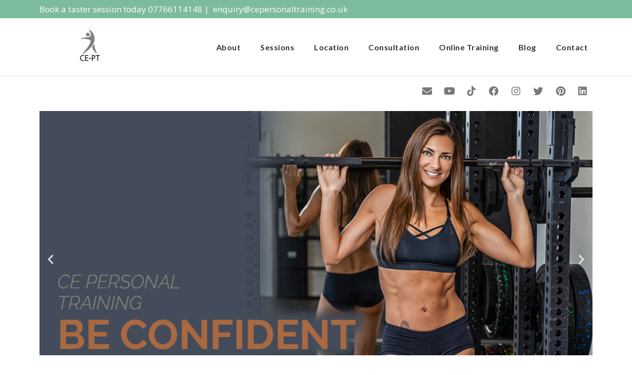

--- FILE ---
content_type: text/html; charset=UTF-8
request_url: https://www.cepersonaltraining.co.uk/
body_size: 17746
content:
<!doctype html>
<html lang="en-GB">
<head><style>img.lazy{min-height:1px}</style><link href="https://www.cepersonaltraining.co.uk/wp-content/plugins/w3-total-cache/pub/js/lazyload.min.js" as="script">
	<meta charset="UTF-8">
		<meta name="viewport" content="width=device-width, initial-scale=1">
	<link rel="profile" href="https://gmpg.org/xfn/11">
	<meta name='robots' content='index, follow, max-image-preview:large, max-snippet:-1, max-video-preview:-1' />

	<!-- This site is optimized with the Yoast SEO plugin v19.6.1 - https://yoast.com/wordpress/plugins/seo/ -->
	<title>Personal Training, Weight Loss, Online Coaching | CE Personal Training</title>
	<meta name="description" content="Female Personal trainer offering one to one Personal training, Online coaching and Strength training to hit your Physique goals and Weight loss aims in Jersey and the Channel Islands. CE training can help you achieve your fitness goals." />
	<link rel="canonical" href="https://www.cepersonaltraining.co.uk/" />
	<meta property="og:locale" content="en_GB" />
	<meta property="og:type" content="website" />
	<meta property="og:title" content="Personal Training, Weight Loss, Online Coaching | CE Personal Training" />
	<meta property="og:description" content="Female Personal trainer offering one to one Personal training, Online coaching and Strength training to hit your Physique goals and Weight loss aims in Jersey and the Channel Islands. CE training can help you achieve your fitness goals." />
	<meta property="og:url" content="https://www.cepersonaltraining.co.uk/" />
	<meta property="og:site_name" content="CE Personal Training" />
	<meta property="article:publisher" content="https://www.facebook.com/fitnessce/" />
	<meta property="article:modified_time" content="2026-01-07T09:23:54+00:00" />
	<meta property="og:image" content="https://www.cepersonaltraining.co.uk/wp-content/uploads/2021/01/image0-791x1024.jpeg" />
	<meta name="twitter:card" content="summary_large_image" />
	<meta name="twitter:site" content="@ediscaroline" />
	<meta name="twitter:label1" content="Estimated reading time" />
	<meta name="twitter:data1" content="5 minutes" />
	<script type="application/ld+json" class="yoast-schema-graph">{"@context":"https://schema.org","@graph":[{"@type":"WebPage","@id":"https://www.cepersonaltraining.co.uk/","url":"https://www.cepersonaltraining.co.uk/","name":"Personal Training, Weight Loss, Online Coaching | CE Personal Training","isPartOf":{"@id":"https://www.cepersonaltraining.co.uk/#website"},"about":{"@id":"https://www.cepersonaltraining.co.uk/#/schema/person/097ee9ca0579654da28d1c44f998ff1b"},"primaryImageOfPage":{"@id":"https://www.cepersonaltraining.co.uk/#primaryimage"},"image":{"@id":"https://www.cepersonaltraining.co.uk/#primaryimage"},"thumbnailUrl":"https://www.cepersonaltraining.co.uk/wp-content/uploads/2021/01/image0-791x1024.jpeg","datePublished":"2020-12-21T11:35:27+00:00","dateModified":"2026-01-07T09:23:54+00:00","description":"Female Personal trainer offering one to one Personal training, Online coaching and Strength training to hit your Physique goals and Weight loss aims in Jersey and the Channel Islands. CE training can help you achieve your fitness goals.","breadcrumb":{"@id":"https://www.cepersonaltraining.co.uk/#breadcrumb"},"inLanguage":"en-GB","potentialAction":[{"@type":"ReadAction","target":["https://www.cepersonaltraining.co.uk/"]}]},{"@type":"ImageObject","inLanguage":"en-GB","@id":"https://www.cepersonaltraining.co.uk/#primaryimage","url":"https://www.cepersonaltraining.co.uk/wp-content/uploads/2021/01/image0.jpeg","contentUrl":"https://www.cepersonaltraining.co.uk/wp-content/uploads/2021/01/image0.jpeg","width":1932,"height":2500,"caption":"Caroline Edis personal trainer in a gym"},{"@type":"BreadcrumbList","@id":"https://www.cepersonaltraining.co.uk/#breadcrumb","itemListElement":[{"@type":"ListItem","position":1,"name":"Home"}]},{"@type":"WebSite","@id":"https://www.cepersonaltraining.co.uk/#website","url":"https://www.cepersonaltraining.co.uk/","name":"CE Personal Training","description":"","publisher":{"@id":"https://www.cepersonaltraining.co.uk/#/schema/person/097ee9ca0579654da28d1c44f998ff1b"},"potentialAction":[{"@type":"SearchAction","target":{"@type":"EntryPoint","urlTemplate":"https://www.cepersonaltraining.co.uk/?s={search_term_string}"},"query-input":"required name=search_term_string"}],"inLanguage":"en-GB"},{"@type":["Person","Organization"],"@id":"https://www.cepersonaltraining.co.uk/#/schema/person/097ee9ca0579654da28d1c44f998ff1b","name":"Caroline Edis","image":{"@type":"ImageObject","inLanguage":"en-GB","@id":"https://www.cepersonaltraining.co.uk/#/schema/person/image/","url":"https://www.cepersonaltraining.co.uk/wp-content/uploads/2020/12/7F05ADA2C1FE2-scaled.jpg","contentUrl":"https://www.cepersonaltraining.co.uk/wp-content/uploads/2020/12/7F05ADA2C1FE2-scaled.jpg","width":2560,"height":1707,"caption":"Caroline Edis"},"logo":{"@id":"https://www.cepersonaltraining.co.uk/#/schema/person/image/"},"sameAs":["https://www.facebook.com/fitnessce/","https://www.instagram.com/CETRAINING/","https://www.linkedin.com/in/carolineedis/","https://www.pinterest.com/carolineedis/","https://twitter.com/https://twitter.com/ediscaroline","https://www.youtube.com/channel/UCUX33lD_L7gZIydc791LLXQ"]}]}</script>
	<meta name="google-site-verification" content="sECqcarmckHYu68k5vjfsKHJUcTIM7xIt1o3efIdzso" />
	<!-- / Yoast SEO plugin. -->


<link rel='dns-prefetch' href='//stats.wp.com' />
<link rel="alternate" type="application/rss+xml" title="CE Personal Training &raquo; Feed" href="https://www.cepersonaltraining.co.uk/feed/" />
<link rel="alternate" type="application/rss+xml" title="CE Personal Training &raquo; Comments Feed" href="https://www.cepersonaltraining.co.uk/comments/feed/" />
<script>
window._wpemojiSettings = {"baseUrl":"https:\/\/s.w.org\/images\/core\/emoji\/14.0.0\/72x72\/","ext":".png","svgUrl":"https:\/\/s.w.org\/images\/core\/emoji\/14.0.0\/svg\/","svgExt":".svg","source":{"concatemoji":"https:\/\/www.cepersonaltraining.co.uk\/wp-includes\/js\/wp-emoji-release.min.js?ver=6.3.7"}};
/*! This file is auto-generated */
!function(i,n){var o,s,e;function c(e){try{var t={supportTests:e,timestamp:(new Date).valueOf()};sessionStorage.setItem(o,JSON.stringify(t))}catch(e){}}function p(e,t,n){e.clearRect(0,0,e.canvas.width,e.canvas.height),e.fillText(t,0,0);var t=new Uint32Array(e.getImageData(0,0,e.canvas.width,e.canvas.height).data),r=(e.clearRect(0,0,e.canvas.width,e.canvas.height),e.fillText(n,0,0),new Uint32Array(e.getImageData(0,0,e.canvas.width,e.canvas.height).data));return t.every(function(e,t){return e===r[t]})}function u(e,t,n){switch(t){case"flag":return n(e,"\ud83c\udff3\ufe0f\u200d\u26a7\ufe0f","\ud83c\udff3\ufe0f\u200b\u26a7\ufe0f")?!1:!n(e,"\ud83c\uddfa\ud83c\uddf3","\ud83c\uddfa\u200b\ud83c\uddf3")&&!n(e,"\ud83c\udff4\udb40\udc67\udb40\udc62\udb40\udc65\udb40\udc6e\udb40\udc67\udb40\udc7f","\ud83c\udff4\u200b\udb40\udc67\u200b\udb40\udc62\u200b\udb40\udc65\u200b\udb40\udc6e\u200b\udb40\udc67\u200b\udb40\udc7f");case"emoji":return!n(e,"\ud83e\udef1\ud83c\udffb\u200d\ud83e\udef2\ud83c\udfff","\ud83e\udef1\ud83c\udffb\u200b\ud83e\udef2\ud83c\udfff")}return!1}function f(e,t,n){var r="undefined"!=typeof WorkerGlobalScope&&self instanceof WorkerGlobalScope?new OffscreenCanvas(300,150):i.createElement("canvas"),a=r.getContext("2d",{willReadFrequently:!0}),o=(a.textBaseline="top",a.font="600 32px Arial",{});return e.forEach(function(e){o[e]=t(a,e,n)}),o}function t(e){var t=i.createElement("script");t.src=e,t.defer=!0,i.head.appendChild(t)}"undefined"!=typeof Promise&&(o="wpEmojiSettingsSupports",s=["flag","emoji"],n.supports={everything:!0,everythingExceptFlag:!0},e=new Promise(function(e){i.addEventListener("DOMContentLoaded",e,{once:!0})}),new Promise(function(t){var n=function(){try{var e=JSON.parse(sessionStorage.getItem(o));if("object"==typeof e&&"number"==typeof e.timestamp&&(new Date).valueOf()<e.timestamp+604800&&"object"==typeof e.supportTests)return e.supportTests}catch(e){}return null}();if(!n){if("undefined"!=typeof Worker&&"undefined"!=typeof OffscreenCanvas&&"undefined"!=typeof URL&&URL.createObjectURL&&"undefined"!=typeof Blob)try{var e="postMessage("+f.toString()+"("+[JSON.stringify(s),u.toString(),p.toString()].join(",")+"));",r=new Blob([e],{type:"text/javascript"}),a=new Worker(URL.createObjectURL(r),{name:"wpTestEmojiSupports"});return void(a.onmessage=function(e){c(n=e.data),a.terminate(),t(n)})}catch(e){}c(n=f(s,u,p))}t(n)}).then(function(e){for(var t in e)n.supports[t]=e[t],n.supports.everything=n.supports.everything&&n.supports[t],"flag"!==t&&(n.supports.everythingExceptFlag=n.supports.everythingExceptFlag&&n.supports[t]);n.supports.everythingExceptFlag=n.supports.everythingExceptFlag&&!n.supports.flag,n.DOMReady=!1,n.readyCallback=function(){n.DOMReady=!0}}).then(function(){return e}).then(function(){var e;n.supports.everything||(n.readyCallback(),(e=n.source||{}).concatemoji?t(e.concatemoji):e.wpemoji&&e.twemoji&&(t(e.twemoji),t(e.wpemoji)))}))}((window,document),window._wpemojiSettings);
</script>
<style>
img.wp-smiley,
img.emoji {
	display: inline !important;
	border: none !important;
	box-shadow: none !important;
	height: 1em !important;
	width: 1em !important;
	margin: 0 0.07em !important;
	vertical-align: -0.1em !important;
	background: none !important;
	padding: 0 !important;
}
</style>
	<link rel="stylesheet" href="https://www.cepersonaltraining.co.uk/wp-content/cache/minify/a5ff7.css" media="all" />

<style id='wp-block-library-inline-css'>
.has-text-align-justify{text-align:justify;}
</style>
<link rel="stylesheet" href="https://www.cepersonaltraining.co.uk/wp-content/cache/minify/0ad42.css" media="all" />




<style id='classic-theme-styles-inline-css'>
/*! This file is auto-generated */
.wp-block-button__link{color:#fff;background-color:#32373c;border-radius:9999px;box-shadow:none;text-decoration:none;padding:calc(.667em + 2px) calc(1.333em + 2px);font-size:1.125em}.wp-block-file__button{background:#32373c;color:#fff;text-decoration:none}
</style>
<style id='global-styles-inline-css'>
body{--wp--preset--color--black: #000000;--wp--preset--color--cyan-bluish-gray: #abb8c3;--wp--preset--color--white: #ffffff;--wp--preset--color--pale-pink: #f78da7;--wp--preset--color--vivid-red: #cf2e2e;--wp--preset--color--luminous-vivid-orange: #ff6900;--wp--preset--color--luminous-vivid-amber: #fcb900;--wp--preset--color--light-green-cyan: #7bdcb5;--wp--preset--color--vivid-green-cyan: #00d084;--wp--preset--color--pale-cyan-blue: #8ed1fc;--wp--preset--color--vivid-cyan-blue: #0693e3;--wp--preset--color--vivid-purple: #9b51e0;--wp--preset--gradient--vivid-cyan-blue-to-vivid-purple: linear-gradient(135deg,rgba(6,147,227,1) 0%,rgb(155,81,224) 100%);--wp--preset--gradient--light-green-cyan-to-vivid-green-cyan: linear-gradient(135deg,rgb(122,220,180) 0%,rgb(0,208,130) 100%);--wp--preset--gradient--luminous-vivid-amber-to-luminous-vivid-orange: linear-gradient(135deg,rgba(252,185,0,1) 0%,rgba(255,105,0,1) 100%);--wp--preset--gradient--luminous-vivid-orange-to-vivid-red: linear-gradient(135deg,rgba(255,105,0,1) 0%,rgb(207,46,46) 100%);--wp--preset--gradient--very-light-gray-to-cyan-bluish-gray: linear-gradient(135deg,rgb(238,238,238) 0%,rgb(169,184,195) 100%);--wp--preset--gradient--cool-to-warm-spectrum: linear-gradient(135deg,rgb(74,234,220) 0%,rgb(151,120,209) 20%,rgb(207,42,186) 40%,rgb(238,44,130) 60%,rgb(251,105,98) 80%,rgb(254,248,76) 100%);--wp--preset--gradient--blush-light-purple: linear-gradient(135deg,rgb(255,206,236) 0%,rgb(152,150,240) 100%);--wp--preset--gradient--blush-bordeaux: linear-gradient(135deg,rgb(254,205,165) 0%,rgb(254,45,45) 50%,rgb(107,0,62) 100%);--wp--preset--gradient--luminous-dusk: linear-gradient(135deg,rgb(255,203,112) 0%,rgb(199,81,192) 50%,rgb(65,88,208) 100%);--wp--preset--gradient--pale-ocean: linear-gradient(135deg,rgb(255,245,203) 0%,rgb(182,227,212) 50%,rgb(51,167,181) 100%);--wp--preset--gradient--electric-grass: linear-gradient(135deg,rgb(202,248,128) 0%,rgb(113,206,126) 100%);--wp--preset--gradient--midnight: linear-gradient(135deg,rgb(2,3,129) 0%,rgb(40,116,252) 100%);--wp--preset--font-size--small: 13px;--wp--preset--font-size--medium: 20px;--wp--preset--font-size--large: 36px;--wp--preset--font-size--x-large: 42px;--wp--preset--spacing--20: 0.44rem;--wp--preset--spacing--30: 0.67rem;--wp--preset--spacing--40: 1rem;--wp--preset--spacing--50: 1.5rem;--wp--preset--spacing--60: 2.25rem;--wp--preset--spacing--70: 3.38rem;--wp--preset--spacing--80: 5.06rem;--wp--preset--shadow--natural: 6px 6px 9px rgba(0, 0, 0, 0.2);--wp--preset--shadow--deep: 12px 12px 50px rgba(0, 0, 0, 0.4);--wp--preset--shadow--sharp: 6px 6px 0px rgba(0, 0, 0, 0.2);--wp--preset--shadow--outlined: 6px 6px 0px -3px rgba(255, 255, 255, 1), 6px 6px rgba(0, 0, 0, 1);--wp--preset--shadow--crisp: 6px 6px 0px rgba(0, 0, 0, 1);}:where(.is-layout-flex){gap: 0.5em;}:where(.is-layout-grid){gap: 0.5em;}body .is-layout-flow > .alignleft{float: left;margin-inline-start: 0;margin-inline-end: 2em;}body .is-layout-flow > .alignright{float: right;margin-inline-start: 2em;margin-inline-end: 0;}body .is-layout-flow > .aligncenter{margin-left: auto !important;margin-right: auto !important;}body .is-layout-constrained > .alignleft{float: left;margin-inline-start: 0;margin-inline-end: 2em;}body .is-layout-constrained > .alignright{float: right;margin-inline-start: 2em;margin-inline-end: 0;}body .is-layout-constrained > .aligncenter{margin-left: auto !important;margin-right: auto !important;}body .is-layout-constrained > :where(:not(.alignleft):not(.alignright):not(.alignfull)){max-width: var(--wp--style--global--content-size);margin-left: auto !important;margin-right: auto !important;}body .is-layout-constrained > .alignwide{max-width: var(--wp--style--global--wide-size);}body .is-layout-flex{display: flex;}body .is-layout-flex{flex-wrap: wrap;align-items: center;}body .is-layout-flex > *{margin: 0;}body .is-layout-grid{display: grid;}body .is-layout-grid > *{margin: 0;}:where(.wp-block-columns.is-layout-flex){gap: 2em;}:where(.wp-block-columns.is-layout-grid){gap: 2em;}:where(.wp-block-post-template.is-layout-flex){gap: 1.25em;}:where(.wp-block-post-template.is-layout-grid){gap: 1.25em;}.has-black-color{color: var(--wp--preset--color--black) !important;}.has-cyan-bluish-gray-color{color: var(--wp--preset--color--cyan-bluish-gray) !important;}.has-white-color{color: var(--wp--preset--color--white) !important;}.has-pale-pink-color{color: var(--wp--preset--color--pale-pink) !important;}.has-vivid-red-color{color: var(--wp--preset--color--vivid-red) !important;}.has-luminous-vivid-orange-color{color: var(--wp--preset--color--luminous-vivid-orange) !important;}.has-luminous-vivid-amber-color{color: var(--wp--preset--color--luminous-vivid-amber) !important;}.has-light-green-cyan-color{color: var(--wp--preset--color--light-green-cyan) !important;}.has-vivid-green-cyan-color{color: var(--wp--preset--color--vivid-green-cyan) !important;}.has-pale-cyan-blue-color{color: var(--wp--preset--color--pale-cyan-blue) !important;}.has-vivid-cyan-blue-color{color: var(--wp--preset--color--vivid-cyan-blue) !important;}.has-vivid-purple-color{color: var(--wp--preset--color--vivid-purple) !important;}.has-black-background-color{background-color: var(--wp--preset--color--black) !important;}.has-cyan-bluish-gray-background-color{background-color: var(--wp--preset--color--cyan-bluish-gray) !important;}.has-white-background-color{background-color: var(--wp--preset--color--white) !important;}.has-pale-pink-background-color{background-color: var(--wp--preset--color--pale-pink) !important;}.has-vivid-red-background-color{background-color: var(--wp--preset--color--vivid-red) !important;}.has-luminous-vivid-orange-background-color{background-color: var(--wp--preset--color--luminous-vivid-orange) !important;}.has-luminous-vivid-amber-background-color{background-color: var(--wp--preset--color--luminous-vivid-amber) !important;}.has-light-green-cyan-background-color{background-color: var(--wp--preset--color--light-green-cyan) !important;}.has-vivid-green-cyan-background-color{background-color: var(--wp--preset--color--vivid-green-cyan) !important;}.has-pale-cyan-blue-background-color{background-color: var(--wp--preset--color--pale-cyan-blue) !important;}.has-vivid-cyan-blue-background-color{background-color: var(--wp--preset--color--vivid-cyan-blue) !important;}.has-vivid-purple-background-color{background-color: var(--wp--preset--color--vivid-purple) !important;}.has-black-border-color{border-color: var(--wp--preset--color--black) !important;}.has-cyan-bluish-gray-border-color{border-color: var(--wp--preset--color--cyan-bluish-gray) !important;}.has-white-border-color{border-color: var(--wp--preset--color--white) !important;}.has-pale-pink-border-color{border-color: var(--wp--preset--color--pale-pink) !important;}.has-vivid-red-border-color{border-color: var(--wp--preset--color--vivid-red) !important;}.has-luminous-vivid-orange-border-color{border-color: var(--wp--preset--color--luminous-vivid-orange) !important;}.has-luminous-vivid-amber-border-color{border-color: var(--wp--preset--color--luminous-vivid-amber) !important;}.has-light-green-cyan-border-color{border-color: var(--wp--preset--color--light-green-cyan) !important;}.has-vivid-green-cyan-border-color{border-color: var(--wp--preset--color--vivid-green-cyan) !important;}.has-pale-cyan-blue-border-color{border-color: var(--wp--preset--color--pale-cyan-blue) !important;}.has-vivid-cyan-blue-border-color{border-color: var(--wp--preset--color--vivid-cyan-blue) !important;}.has-vivid-purple-border-color{border-color: var(--wp--preset--color--vivid-purple) !important;}.has-vivid-cyan-blue-to-vivid-purple-gradient-background{background: var(--wp--preset--gradient--vivid-cyan-blue-to-vivid-purple) !important;}.has-light-green-cyan-to-vivid-green-cyan-gradient-background{background: var(--wp--preset--gradient--light-green-cyan-to-vivid-green-cyan) !important;}.has-luminous-vivid-amber-to-luminous-vivid-orange-gradient-background{background: var(--wp--preset--gradient--luminous-vivid-amber-to-luminous-vivid-orange) !important;}.has-luminous-vivid-orange-to-vivid-red-gradient-background{background: var(--wp--preset--gradient--luminous-vivid-orange-to-vivid-red) !important;}.has-very-light-gray-to-cyan-bluish-gray-gradient-background{background: var(--wp--preset--gradient--very-light-gray-to-cyan-bluish-gray) !important;}.has-cool-to-warm-spectrum-gradient-background{background: var(--wp--preset--gradient--cool-to-warm-spectrum) !important;}.has-blush-light-purple-gradient-background{background: var(--wp--preset--gradient--blush-light-purple) !important;}.has-blush-bordeaux-gradient-background{background: var(--wp--preset--gradient--blush-bordeaux) !important;}.has-luminous-dusk-gradient-background{background: var(--wp--preset--gradient--luminous-dusk) !important;}.has-pale-ocean-gradient-background{background: var(--wp--preset--gradient--pale-ocean) !important;}.has-electric-grass-gradient-background{background: var(--wp--preset--gradient--electric-grass) !important;}.has-midnight-gradient-background{background: var(--wp--preset--gradient--midnight) !important;}.has-small-font-size{font-size: var(--wp--preset--font-size--small) !important;}.has-medium-font-size{font-size: var(--wp--preset--font-size--medium) !important;}.has-large-font-size{font-size: var(--wp--preset--font-size--large) !important;}.has-x-large-font-size{font-size: var(--wp--preset--font-size--x-large) !important;}
.wp-block-navigation a:where(:not(.wp-element-button)){color: inherit;}
:where(.wp-block-post-template.is-layout-flex){gap: 1.25em;}:where(.wp-block-post-template.is-layout-grid){gap: 1.25em;}
:where(.wp-block-columns.is-layout-flex){gap: 2em;}:where(.wp-block-columns.is-layout-grid){gap: 2em;}
.wp-block-pullquote{font-size: 1.5em;line-height: 1.6;}
</style>
<link rel="stylesheet" href="https://www.cepersonaltraining.co.uk/wp-content/cache/minify/25225.css" media="all" />













<link rel='stylesheet' id='google-fonts-1-css' href='https://fonts.googleapis.com/css?family=Roboto%3A100%2C100italic%2C200%2C200italic%2C300%2C300italic%2C400%2C400italic%2C500%2C500italic%2C600%2C600italic%2C700%2C700italic%2C800%2C800italic%2C900%2C900italic%7CRoboto+Slab%3A100%2C100italic%2C200%2C200italic%2C300%2C300italic%2C400%2C400italic%2C500%2C500italic%2C600%2C600italic%2C700%2C700italic%2C800%2C800italic%2C900%2C900italic%7CRaleway%3A100%2C100italic%2C200%2C200italic%2C300%2C300italic%2C400%2C400italic%2C500%2C500italic%2C600%2C600italic%2C700%2C700italic%2C800%2C800italic%2C900%2C900italic%7COpen+Sans%3A100%2C100italic%2C200%2C200italic%2C300%2C300italic%2C400%2C400italic%2C500%2C500italic%2C600%2C600italic%2C700%2C700italic%2C800%2C800italic%2C900%2C900italic%7CLato%3A100%2C100italic%2C200%2C200italic%2C300%2C300italic%2C400%2C400italic%2C500%2C500italic%2C600%2C600italic%2C700%2C700italic%2C800%2C800italic%2C900%2C900italic&#038;display=auto&#038;ver=6.3.7' media='all' />
<link rel="stylesheet" href="https://www.cepersonaltraining.co.uk/wp-content/cache/minify/45641.css" media="all" />





<link rel="preconnect" href="https://fonts.gstatic.com/" crossorigin><script src="https://www.cepersonaltraining.co.uk/wp-content/cache/minify/d52ed.js"></script>

<link rel="https://api.w.org/" href="https://www.cepersonaltraining.co.uk/wp-json/" /><link rel="alternate" type="application/json" href="https://www.cepersonaltraining.co.uk/wp-json/wp/v2/pages/1616" /><link rel="EditURI" type="application/rsd+xml" title="RSD" href="https://www.cepersonaltraining.co.uk/xmlrpc.php?rsd" />
<meta name="generator" content="WordPress 6.3.7" />
<link rel='shortlink' href='https://www.cepersonaltraining.co.uk/' />
<link rel="alternate" type="application/json+oembed" href="https://www.cepersonaltraining.co.uk/wp-json/oembed/1.0/embed?url=https%3A%2F%2Fwww.cepersonaltraining.co.uk%2F" />
<link rel="alternate" type="text/xml+oembed" href="https://www.cepersonaltraining.co.uk/wp-json/oembed/1.0/embed?url=https%3A%2F%2Fwww.cepersonaltraining.co.uk%2F&#038;format=xml" />
	<style>img#wpstats{display:none}</style>
		<meta name="generator" content="Easy Digital Downloads v3.6.4" />
<meta name="generator" content="Elementor 3.14.1; features: a11y_improvements, additional_custom_breakpoints; settings: css_print_method-external, google_font-enabled, font_display-auto">
<link rel="icon" href="https://www.cepersonaltraining.co.uk/wp-content/uploads/2020/12/icon1-1.png" sizes="32x32" />
<link rel="icon" href="https://www.cepersonaltraining.co.uk/wp-content/uploads/2020/12/icon1-1.png" sizes="192x192" />
<link rel="apple-touch-icon" href="https://www.cepersonaltraining.co.uk/wp-content/uploads/2020/12/icon1-1.png" />
<meta name="msapplication-TileImage" content="https://www.cepersonaltraining.co.uk/wp-content/uploads/2020/12/icon1-1.png" />
</head>
<body class="home page-template page-template-elementor_header_footer page page-id-1616 wp-custom-logo edd-js-none elementor-default elementor-template-full-width elementor-kit-973 elementor-page elementor-page-1616">

	<style>.edd-js-none .edd-has-js, .edd-js .edd-no-js, body.edd-js input.edd-no-js { display: none; }</style>
	<script>/* <![CDATA[ */(function(){var c = document.body.classList;c.remove('edd-js-none');c.add('edd-js');})();/* ]]> */</script>
	
<a class="skip-link screen-reader-text" href="#content">
	Skip to content</a>

		<div data-elementor-type="header" data-elementor-id="1917" class="elementor elementor-1917 elementor-location-header">
					<div class="elementor-section-wrap">
								<section class="elementor-section elementor-top-section elementor-element elementor-element-f8328f9 elementor-section-boxed elementor-section-height-default elementor-section-height-default" data-id="f8328f9" data-element_type="section" data-settings="{&quot;background_background&quot;:&quot;classic&quot;}">
						<div class="elementor-container elementor-column-gap-default">
							<div class="elementor-row">
					<div class="elementor-column elementor-col-100 elementor-top-column elementor-element elementor-element-4d96c2f" data-id="4d96c2f" data-element_type="column">
			<div class="elementor-column-wrap elementor-element-populated">
							<div class="elementor-widget-wrap">
						<div class="elementor-element elementor-element-ab6b766 elementor-widget elementor-widget-text-editor" data-id="ab6b766" data-element_type="widget" data-widget_type="text-editor.default">
				<div class="elementor-widget-container">
								<div class="elementor-text-editor elementor-clearfix">
				<p>Book a taster session today 07766114148 |  <a style="color: white;" href="/cdn-cgi/l/email-protection#34515a45415d464d745751445146475b5a55584046555d5a5d5a531a575b1a415f"><span class="__cf_email__" data-cfemail="eb8e859a9e829992ab888e9b8e999884858a879f998a828582858cc58884c59e">[email&#160;protected]</span></a>k</p>					</div>
						</div>
				</div>
						</div>
					</div>
		</div>
								</div>
					</div>
		</section>
				<section class="elementor-section elementor-top-section elementor-element elementor-element-3c40adc elementor-section-boxed elementor-section-height-default elementor-section-height-default" data-id="3c40adc" data-element_type="section">
						<div class="elementor-container elementor-column-gap-no">
							<div class="elementor-row">
					<div class="elementor-column elementor-col-50 elementor-top-column elementor-element elementor-element-69fae3a" data-id="69fae3a" data-element_type="column">
			<div class="elementor-column-wrap elementor-element-populated">
							<div class="elementor-widget-wrap">
						<div class="elementor-element elementor-element-3b22c58 elementor-widget elementor-widget-theme-site-logo elementor-widget-image" data-id="3b22c58" data-element_type="widget" data-widget_type="theme-site-logo.default">
				<div class="elementor-widget-container">
								<div class="elementor-image">
													<a href="https://www.cepersonaltraining.co.uk">
							<img width="60" height="76" src="data:image/svg+xml,%3Csvg%20xmlns='http://www.w3.org/2000/svg'%20viewBox='0%200%2060%2076'%3E%3C/svg%3E" data-src="https://www.cepersonaltraining.co.uk/wp-content/uploads/2020/12/icon1-1.png" class="attachment-full size-full wp-image-1927 lazy" alt="" />								</a>
														</div>
						</div>
				</div>
						</div>
					</div>
		</div>
				<div class="elementor-column elementor-col-50 elementor-top-column elementor-element elementor-element-b12fc1c" data-id="b12fc1c" data-element_type="column">
			<div class="elementor-column-wrap elementor-element-populated">
							<div class="elementor-widget-wrap">
						<div class="elementor-element elementor-element-78d8d87 elementor-nav-menu__align-right elementor-nav-menu--stretch elementor-nav-menu__text-align-center elementor-nav-menu--dropdown-tablet elementor-nav-menu--toggle elementor-nav-menu--burger elementor-widget elementor-widget-nav-menu" data-id="78d8d87" data-element_type="widget" data-settings="{&quot;full_width&quot;:&quot;stretch&quot;,&quot;layout&quot;:&quot;horizontal&quot;,&quot;submenu_icon&quot;:{&quot;value&quot;:&quot;&lt;i class=\&quot;fas fa-caret-down\&quot;&gt;&lt;\/i&gt;&quot;,&quot;library&quot;:&quot;fa-solid&quot;},&quot;toggle&quot;:&quot;burger&quot;}" data-widget_type="nav-menu.default">
				<div class="elementor-widget-container">
						<nav migration_allowed="1" migrated="0" role="navigation" class="elementor-nav-menu--main elementor-nav-menu__container elementor-nav-menu--layout-horizontal e--pointer-none">
				<ul id="menu-1-78d8d87" class="elementor-nav-menu"><li class="menu-item menu-item-type-post_type menu-item-object-page menu-item-1962"><a href="https://www.cepersonaltraining.co.uk/about/" class="elementor-item">About</a></li>
<li class="menu-item menu-item-type-post_type menu-item-object-page menu-item-1923"><a href="https://www.cepersonaltraining.co.uk/sessions/" class="elementor-item">Sessions</a></li>
<li class="menu-item menu-item-type-post_type menu-item-object-page menu-item-1922"><a href="https://www.cepersonaltraining.co.uk/location/" class="elementor-item">Location</a></li>
<li class="menu-item menu-item-type-post_type menu-item-object-page menu-item-1921"><a href="https://www.cepersonaltraining.co.uk/consultation/" class="elementor-item">Consultation</a></li>
<li class="menu-item menu-item-type-post_type menu-item-object-page menu-item-1920"><a href="https://www.cepersonaltraining.co.uk/online-training/" class="elementor-item">online training</a></li>
<li class="menu-item menu-item-type-post_type menu-item-object-page menu-item-1992"><a href="https://www.cepersonaltraining.co.uk/blog/" class="elementor-item">Blog</a></li>
<li class="menu-item menu-item-type-post_type menu-item-object-page menu-item-1918"><a href="https://www.cepersonaltraining.co.uk/contact/" class="elementor-item">Contact</a></li>
</ul>			</nav>
					<div class="elementor-menu-toggle" role="button" tabindex="0" aria-label="Menu Toggle" aria-expanded="false">
			<i aria-hidden="true" role="presentation" class="elementor-menu-toggle__icon--open eicon-menu-bar"></i><i aria-hidden="true" role="presentation" class="elementor-menu-toggle__icon--close eicon-close"></i>			<span class="elementor-screen-only">Menu</span>
		</div>
			<nav class="elementor-nav-menu--dropdown elementor-nav-menu__container" role="navigation" aria-hidden="true">
				<ul id="menu-2-78d8d87" class="elementor-nav-menu"><li class="menu-item menu-item-type-post_type menu-item-object-page menu-item-1962"><a href="https://www.cepersonaltraining.co.uk/about/" class="elementor-item" tabindex="-1">About</a></li>
<li class="menu-item menu-item-type-post_type menu-item-object-page menu-item-1923"><a href="https://www.cepersonaltraining.co.uk/sessions/" class="elementor-item" tabindex="-1">Sessions</a></li>
<li class="menu-item menu-item-type-post_type menu-item-object-page menu-item-1922"><a href="https://www.cepersonaltraining.co.uk/location/" class="elementor-item" tabindex="-1">Location</a></li>
<li class="menu-item menu-item-type-post_type menu-item-object-page menu-item-1921"><a href="https://www.cepersonaltraining.co.uk/consultation/" class="elementor-item" tabindex="-1">Consultation</a></li>
<li class="menu-item menu-item-type-post_type menu-item-object-page menu-item-1920"><a href="https://www.cepersonaltraining.co.uk/online-training/" class="elementor-item" tabindex="-1">online training</a></li>
<li class="menu-item menu-item-type-post_type menu-item-object-page menu-item-1992"><a href="https://www.cepersonaltraining.co.uk/blog/" class="elementor-item" tabindex="-1">Blog</a></li>
<li class="menu-item menu-item-type-post_type menu-item-object-page menu-item-1918"><a href="https://www.cepersonaltraining.co.uk/contact/" class="elementor-item" tabindex="-1">Contact</a></li>
</ul>			</nav>
				</div>
				</div>
						</div>
					</div>
		</div>
								</div>
					</div>
		</section>
				<section class="elementor-section elementor-top-section elementor-element elementor-element-d446b24 elementor-section-boxed elementor-section-height-default elementor-section-height-default" data-id="d446b24" data-element_type="section">
						<div class="elementor-container elementor-column-gap-default">
							<div class="elementor-row">
					<div class="elementor-column elementor-col-100 elementor-top-column elementor-element elementor-element-278af04" data-id="278af04" data-element_type="column">
			<div class="elementor-column-wrap elementor-element-populated">
							<div class="elementor-widget-wrap">
						<div class="elementor-element elementor-element-fd74dc1 e-grid-align-right e-grid-align-tablet-center elementor-shape-rounded elementor-grid-0 elementor-widget elementor-widget-social-icons" data-id="fd74dc1" data-element_type="widget" data-widget_type="social-icons.default">
				<div class="elementor-widget-container">
					<div class="elementor-social-icons-wrapper elementor-grid">
							<span class="elementor-grid-item">
					<a class="elementor-icon elementor-social-icon elementor-social-icon-envelope elementor-repeater-item-1e09423" href="http://enquiry@cepersonaltraining.biz" target="_blank">
						<span class="elementor-screen-only">Envelope</span>
						<i class="fas fa-envelope"></i>					</a>
				</span>
							<span class="elementor-grid-item">
					<a class="elementor-icon elementor-social-icon elementor-social-icon-youtube elementor-repeater-item-cf3fe9f" href="https://www.youtube.com/channel/UCUX33lD_L7gZIydc791LLXQ" target="_blank">
						<span class="elementor-screen-only">Youtube</span>
						<i class="fab fa-youtube"></i>					</a>
				</span>
							<span class="elementor-grid-item">
					<a class="elementor-icon elementor-social-icon elementor-social-icon-tiktok elementor-repeater-item-008566d" href="https://www.tiktok.com/@ladyc7397?_r=1&#038;_t=ZM-934d9BDEXCC" target="_blank">
						<span class="elementor-screen-only">Tiktok</span>
						<i class="fab fa-tiktok"></i>					</a>
				</span>
							<span class="elementor-grid-item">
					<a class="elementor-icon elementor-social-icon elementor-social-icon-facebook elementor-repeater-item-724ba95" href="https://www.facebook.com/fitnessce/" target="_blank">
						<span class="elementor-screen-only">Facebook</span>
						<i class="fab fa-facebook"></i>					</a>
				</span>
							<span class="elementor-grid-item">
					<a class="elementor-icon elementor-social-icon elementor-social-icon-instagram elementor-repeater-item-cc9a250" href="https://www.instagram.com/CETRAINING/" target="_blank">
						<span class="elementor-screen-only">Instagram</span>
						<i class="fab fa-instagram"></i>					</a>
				</span>
							<span class="elementor-grid-item">
					<a class="elementor-icon elementor-social-icon elementor-social-icon-twitter elementor-repeater-item-41967b9" href="https://twitter.com/ediscaroline" target="_blank">
						<span class="elementor-screen-only">Twitter</span>
						<i class="fab fa-twitter"></i>					</a>
				</span>
							<span class="elementor-grid-item">
					<a class="elementor-icon elementor-social-icon elementor-social-icon-pinterest elementor-repeater-item-24ebf1c" href="https://www.pinterest.com/carolineedis/" target="_blank">
						<span class="elementor-screen-only">Pinterest</span>
						<i class="fab fa-pinterest"></i>					</a>
				</span>
							<span class="elementor-grid-item">
					<a class="elementor-icon elementor-social-icon elementor-social-icon-linkedin elementor-repeater-item-ee6c2b1" href="https://www.linkedin.com/in/carolineedis/" target="_blank">
						<span class="elementor-screen-only">Linkedin</span>
						<i class="fab fa-linkedin"></i>					</a>
				</span>
					</div>
				</div>
				</div>
						</div>
					</div>
		</div>
								</div>
					</div>
		</section>
							</div>
				</div>
				<div data-elementor-type="wp-page" data-elementor-id="1616" class="elementor elementor-1616">
						<div class="elementor-inner">
				<div class="elementor-section-wrap">
									<section class="elementor-section elementor-top-section elementor-element elementor-element-b3fefec elementor-section-boxed elementor-section-height-default elementor-section-height-default" data-id="b3fefec" data-element_type="section">
						<div class="elementor-container elementor-column-gap-default">
							<div class="elementor-row">
					<div class="elementor-column elementor-col-100 elementor-top-column elementor-element elementor-element-3076ce7" data-id="3076ce7" data-element_type="column">
			<div class="elementor-column-wrap elementor-element-populated">
							<div class="elementor-widget-wrap">
						<div class="elementor-element elementor-element-5992cf34 elementor--h-position-center elementor--v-position-middle elementor-arrows-position-inside elementor-pagination-position-inside elementor-widget elementor-widget-slides" data-id="5992cf34" data-element_type="widget" data-settings="{&quot;navigation&quot;:&quot;both&quot;,&quot;autoplay&quot;:&quot;yes&quot;,&quot;pause_on_hover&quot;:&quot;yes&quot;,&quot;pause_on_interaction&quot;:&quot;yes&quot;,&quot;autoplay_speed&quot;:5000,&quot;infinite&quot;:&quot;yes&quot;,&quot;transition&quot;:&quot;slide&quot;,&quot;transition_speed&quot;:500}" data-widget_type="slides.default">
				<div class="elementor-widget-container">
					<div class="elementor-swiper">
			<div class="elementor-slides-wrapper elementor-main-swiper swiper-container" dir="ltr" data-animation="fadeInUp">
				<div class="swiper-wrapper elementor-slides">
										<div class="elementor-repeater-item-aea76aa swiper-slide"><div class="swiper-slide-bg"></div><div class="swiper-slide-inner" ><div class="swiper-slide-contents"></div></div></div><div class="elementor-repeater-item-557734e swiper-slide"><div class="swiper-slide-bg"></div><div class="swiper-slide-inner" ><div class="swiper-slide-contents"></div></div></div><div class="elementor-repeater-item-011bc04 swiper-slide"><div class="swiper-slide-bg"></div><div class="swiper-slide-inner" ><div class="swiper-slide-contents"></div></div></div><div class="elementor-repeater-item-395ba4f swiper-slide"><div class="swiper-slide-bg"></div><div class="swiper-slide-inner" ><div class="swiper-slide-contents"></div></div></div>				</div>
															<div class="swiper-pagination"></div>
																<div class="elementor-swiper-button elementor-swiper-button-prev">
							<i aria-hidden="true" class="eicon-chevron-left"></i>							<span class="elementor-screen-only">Previous</span>
						</div>
						<div class="elementor-swiper-button elementor-swiper-button-next">
							<i aria-hidden="true" class="eicon-chevron-right"></i>							<span class="elementor-screen-only">Next</span>
						</div>
												</div>
		</div>
				</div>
				</div>
						</div>
					</div>
		</div>
								</div>
					</div>
		</section>
				<section class="elementor-section elementor-top-section elementor-element elementor-element-3c86eb0d elementor-section-boxed elementor-section-height-default elementor-section-height-default" data-id="3c86eb0d" data-element_type="section">
						<div class="elementor-container elementor-column-gap-default">
							<div class="elementor-row">
					<div class="elementor-column elementor-col-100 elementor-top-column elementor-element elementor-element-11d5a808" data-id="11d5a808" data-element_type="column">
			<div class="elementor-column-wrap elementor-element-populated">
							<div class="elementor-widget-wrap">
						<div class="elementor-element elementor-element-4659bd5b elementor-widget elementor-widget-heading" data-id="4659bd5b" data-element_type="widget" data-widget_type="heading.default">
				<div class="elementor-widget-container">
			<h1 class="elementor-heading-title elementor-size-default">Personal Trainer offering <span style="color: #7dbb9d";>Strength Training and Weight Loss</span> in Jersey and the Channel islands</h1>		</div>
				</div>
				<section class="elementor-section elementor-inner-section elementor-element elementor-element-7439bd10 elementor-reverse-tablet elementor-reverse-mobile elementor-section-boxed elementor-section-height-default elementor-section-height-default" data-id="7439bd10" data-element_type="section">
						<div class="elementor-container elementor-column-gap-default">
							<div class="elementor-row">
					<div class="elementor-column elementor-col-50 elementor-inner-column elementor-element elementor-element-2774c831" data-id="2774c831" data-element_type="column">
			<div class="elementor-column-wrap elementor-element-populated">
							<div class="elementor-widget-wrap">
						<div class="elementor-element elementor-element-5f3f8280 elementor-widget elementor-widget-text-editor" data-id="5f3f8280" data-element_type="widget" data-widget_type="text-editor.default">
				<div class="elementor-widget-container">
								<div class="elementor-text-editor elementor-clearfix">
				<p>At Cetraining we specialise in fitness, pre and post natal exercise, muscle building, injury prevention and nutrition. I also speak Spanish, Portuguese and French if needed.</p><p>In an ever increasing fast paced, processed and polluted world it is more important than ever to take an interest in your lifestyle choices and look after your body and health.</p><p>Did you know that not getting enough sleep can lead to weight gain? Did you know that added sugar is so much worse than naturally occurring fat found in our food? Did you know that naturally saturated fat on its own is good for you? Sometimes it is hard to separate the fact from fiction with all the marketing that surrounds us. I can help you debunk some of the marketing myths. We can discuss what is concerning you and work together to look after your health.</p><p>You will feel more positive as you start to see a change in your body and your happy endorphins kick in&#8230; I will ensure that we train in a way that will allow you to begin enjoying exercise. The sessions will ensure that you gain the knowledge, motivation and confidence to enjoy exercising independently.</p>					</div>
						</div>
				</div>
						</div>
					</div>
		</div>
				<div class="elementor-column elementor-col-50 elementor-inner-column elementor-element elementor-element-1fb0acd9" data-id="1fb0acd9" data-element_type="column">
			<div class="elementor-column-wrap elementor-element-populated">
							<div class="elementor-widget-wrap">
						<div class="elementor-element elementor-element-23eb4ba8 elementor-widget elementor-widget-image" data-id="23eb4ba8" data-element_type="widget" data-widget_type="image.default">
				<div class="elementor-widget-container">
								<div class="elementor-image">
												<img decoding="async" fetchpriority="high" width="791" height="1024" src="data:image/svg+xml,%3Csvg%20xmlns='http://www.w3.org/2000/svg'%20viewBox='0%200%20791%201024'%3E%3C/svg%3E" data-src="https://www.cepersonaltraining.co.uk/wp-content/uploads/2021/01/image0-791x1024.jpeg" class="attachment-large size-large wp-image-2068 lazy" alt="Caroline Edis personal trainer in a gym" data-srcset="https://www.cepersonaltraining.co.uk/wp-content/uploads/2021/01/image0-791x1024.jpeg 791w, https://www.cepersonaltraining.co.uk/wp-content/uploads/2021/01/image0-232x300.jpeg 232w, https://www.cepersonaltraining.co.uk/wp-content/uploads/2021/01/image0-768x994.jpeg 768w, https://www.cepersonaltraining.co.uk/wp-content/uploads/2021/01/image0-1187x1536.jpeg 1187w, https://www.cepersonaltraining.co.uk/wp-content/uploads/2021/01/image0-1583x2048.jpeg 1583w, https://www.cepersonaltraining.co.uk/wp-content/uploads/2021/01/image0.jpeg 1932w" data-sizes="(max-width: 791px) 100vw, 791px" />														</div>
						</div>
				</div>
						</div>
					</div>
		</div>
								</div>
					</div>
		</section>
						</div>
					</div>
		</div>
								</div>
					</div>
		</section>
				<section class="elementor-section elementor-top-section elementor-element elementor-element-58ab8f78 elementor-section-boxed elementor-section-height-default elementor-section-height-default" data-id="58ab8f78" data-element_type="section" data-settings="{&quot;background_background&quot;:&quot;classic&quot;}">
						<div class="elementor-container elementor-column-gap-default">
							<div class="elementor-row">
					<div class="elementor-column elementor-col-100 elementor-top-column elementor-element elementor-element-4eb8ce7d" data-id="4eb8ce7d" data-element_type="column">
			<div class="elementor-column-wrap elementor-element-populated">
							<div class="elementor-widget-wrap">
						<div class="elementor-element elementor-element-36540c36 elementor-widget elementor-widget-heading" data-id="36540c36" data-element_type="widget" data-widget_type="heading.default">
				<div class="elementor-widget-container">
			<h2 class="elementor-heading-title elementor-size-default">TRIAL SESSION</h2>		</div>
				</div>
				<div class="elementor-element elementor-element-60537046 elementor-widget elementor-widget-heading" data-id="60537046" data-element_type="widget" data-widget_type="heading.default">
				<div class="elementor-widget-container">
			<h3 class="elementor-heading-title elementor-size-default">Book a trial session in a gym convenient to you</h3>		</div>
				</div>
				<div class="elementor-element elementor-element-3d377a32 elementor-widget elementor-widget-text-editor" data-id="3d377a32" data-element_type="widget" data-widget_type="text-editor.default">
				<div class="elementor-widget-container">
								<div class="elementor-text-editor elementor-clearfix">
				<p>Are you looking for a Personal Trainer in Jersey? Feel free to book in for a trial session in a private personal training studio in Jersey, Eve Studios in the Royal Square.</p>					</div>
						</div>
				</div>
				<div class="elementor-element elementor-element-b439d32 elementor-align-center elementor-widget__width-auto elementor-widget elementor-widget-button" data-id="b439d32" data-element_type="widget" data-widget_type="button.default">
				<div class="elementor-widget-container">
					<div class="elementor-button-wrapper">
			<a class="elementor-button elementor-button-link elementor-size-sm" href="https://www.cepersonaltraining.co.uk/trial-session/">
						<span class="elementor-button-content-wrapper">
						<span class="elementor-button-icon elementor-align-icon-left">
				<i aria-hidden="true" class="far fa-calendar-check"></i>			</span>
						<span class="elementor-button-text">  BOOK A TRIAL SESSION</span>
		</span>
					</a>
		</div>
				</div>
				</div>
						</div>
					</div>
		</div>
								</div>
					</div>
		</section>
				<section class="elementor-section elementor-top-section elementor-element elementor-element-13ab010c elementor-section-boxed elementor-section-height-default elementor-section-height-default" data-id="13ab010c" data-element_type="section">
						<div class="elementor-container elementor-column-gap-default">
							<div class="elementor-row">
					<div class="elementor-column elementor-col-50 elementor-top-column elementor-element elementor-element-7ea2da5c" data-id="7ea2da5c" data-element_type="column">
			<div class="elementor-column-wrap elementor-element-populated">
							<div class="elementor-widget-wrap">
						<div class="elementor-element elementor-element-14a7e7cb elementor-widget elementor-widget-text-editor" data-id="14a7e7cb" data-element_type="widget" data-widget_type="text-editor.default">
				<div class="elementor-widget-container">
								<div class="elementor-text-editor elementor-clearfix">
				Caroline’s previous experience has been at National Level in athletics. Having worked in the City for over ten years as a Broker before joining the fitness world, she understands the challenges that City workers face when it comes to fitting in exercise and fixing back pain issues.

She is passionate about taking a holistic approach to training by looking at nutrition and lifestyle habits as well as achieving fitness goals. Mobility comes first, followed by fitness and strength training. The client’s sessions are always tailored towards their own personal goals in a safe way.					</div>
						</div>
				</div>
						</div>
					</div>
		</div>
				<div class="elementor-column elementor-col-50 elementor-top-column elementor-element elementor-element-36709d6e" data-id="36709d6e" data-element_type="column">
			<div class="elementor-column-wrap elementor-element-populated">
							<div class="elementor-widget-wrap">
						<div class="elementor-element elementor-element-3162d4a4 elementor-icon-list--layout-traditional elementor-list-item-link-full_width elementor-widget elementor-widget-icon-list" data-id="3162d4a4" data-element_type="widget" data-widget_type="icon-list.default">
				<div class="elementor-widget-container">
					<ul class="elementor-icon-list-items">
							<li class="elementor-icon-list-item">
											<span class="elementor-icon-list-icon">
							<i aria-hidden="true" class="fas fa-check"></i>						</span>
										<span class="elementor-icon-list-text">Personal Training/Nutrition Advisor (REP’s Certified)</span>
									</li>
								<li class="elementor-icon-list-item">
											<span class="elementor-icon-list-icon">
							<i aria-hidden="true" class="fas fa-check"></i>						</span>
										<span class="elementor-icon-list-text">Pre and Post Natal Exercise</span>
									</li>
								<li class="elementor-icon-list-item">
											<span class="elementor-icon-list-icon">
							<i aria-hidden="true" class="fas fa-check"></i>						</span>
										<span class="elementor-icon-list-text">Posture Correctness</span>
									</li>
								<li class="elementor-icon-list-item">
											<span class="elementor-icon-list-icon">
							<i aria-hidden="true" class="fas fa-check"></i>						</span>
										<span class="elementor-icon-list-text">Advanced Nutrition for Weight Loss</span>
									</li>
								<li class="elementor-icon-list-item">
											<span class="elementor-icon-list-icon">
							<i aria-hidden="true" class="fas fa-check"></i>						</span>
										<span class="elementor-icon-list-text">Circuit and Kettlebell training</span>
									</li>
								<li class="elementor-icon-list-item">
											<span class="elementor-icon-list-icon">
							<i aria-hidden="true" class="fas fa-check"></i>						</span>
										<span class="elementor-icon-list-text">First-Aid</span>
									</li>
								<li class="elementor-icon-list-item">
											<span class="elementor-icon-list-icon">
							<i aria-hidden="true" class="fas fa-check"></i>						</span>
										<span class="elementor-icon-list-text">Fluent in Spanish, Portuguese and French</span>
									</li>
								<li class="elementor-icon-list-item">
											<span class="elementor-icon-list-icon">
							<i aria-hidden="true" class="fas fa-check"></i>						</span>
										<span class="elementor-icon-list-text">Yoga Instructor</span>
									</li>
						</ul>
				</div>
				</div>
						</div>
					</div>
		</div>
								</div>
					</div>
		</section>
				<section class="elementor-section elementor-top-section elementor-element elementor-element-1a41251f elementor-section-boxed elementor-section-height-default elementor-section-height-default" data-id="1a41251f" data-element_type="section">
						<div class="elementor-container elementor-column-gap-default">
							<div class="elementor-row">
					<div class="elementor-column elementor-col-25 elementor-top-column elementor-element elementor-element-4dbdc7d2" data-id="4dbdc7d2" data-element_type="column">
			<div class="elementor-column-wrap elementor-element-populated">
							<div class="elementor-widget-wrap">
						<div class="elementor-element elementor-element-ac52419 elementor-view-stacked elementor-shape-circle elementor-mobile-position-top elementor-vertical-align-top elementor-widget elementor-widget-icon-box" data-id="ac52419" data-element_type="widget" data-widget_type="icon-box.default">
				<div class="elementor-widget-container">
					<div class="elementor-icon-box-wrapper">
						<div class="elementor-icon-box-icon">
				<span class="elementor-icon elementor-animation-" >
				<i aria-hidden="true" class="fas fa-stopwatch"></i>				</span>
			</div>
						<div class="elementor-icon-box-content">
				<h2 class="elementor-icon-box-title">
					<span  >
						Confidence					</span>
				</h2>
									<p class="elementor-icon-box-description">
						We can focus on specific body parts to ensure you feel confident, as well as helping you to feel more energetic and generally happier. You may even start to enjoy exercising!					</p>
							</div>
		</div>
				</div>
				</div>
						</div>
					</div>
		</div>
				<div class="elementor-column elementor-col-25 elementor-top-column elementor-element elementor-element-4d5b781b" data-id="4d5b781b" data-element_type="column">
			<div class="elementor-column-wrap elementor-element-populated">
							<div class="elementor-widget-wrap">
						<div class="elementor-element elementor-element-4268aea3 elementor-view-stacked elementor-shape-circle elementor-mobile-position-top elementor-vertical-align-top elementor-widget elementor-widget-icon-box" data-id="4268aea3" data-element_type="widget" data-widget_type="icon-box.default">
				<div class="elementor-widget-container">
					<div class="elementor-icon-box-wrapper">
						<div class="elementor-icon-box-icon">
				<span class="elementor-icon elementor-animation-" >
				<i aria-hidden="true" class="fas fa-users"></i>				</span>
			</div>
						<div class="elementor-icon-box-content">
				<h2 class="elementor-icon-box-title">
					<span  >
						Pre/Post Natal					</span>
				</h2>
									<p class="elementor-icon-box-description">
						Have you recently given birth and would like to get back into an exercise routine? Maybe you want to get back to the shape you were pre-pregnancy but are unsure of what to do and feel uncomfortable and tired a lot of the time. I can give you gentle guidance and a program that will suit your needs. I am also flexible with training times.					</p>
							</div>
		</div>
				</div>
				</div>
						</div>
					</div>
		</div>
				<div class="elementor-column elementor-col-25 elementor-top-column elementor-element elementor-element-7a1b6743" data-id="7a1b6743" data-element_type="column">
			<div class="elementor-column-wrap elementor-element-populated">
							<div class="elementor-widget-wrap">
						<div class="elementor-element elementor-element-746e55d0 elementor-view-stacked elementor-shape-circle elementor-mobile-position-top elementor-vertical-align-top elementor-widget elementor-widget-icon-box" data-id="746e55d0" data-element_type="widget" data-widget_type="icon-box.default">
				<div class="elementor-widget-container">
					<div class="elementor-icon-box-wrapper">
						<div class="elementor-icon-box-icon">
				<span class="elementor-icon elementor-animation-" >
				<i aria-hidden="true" class="fas fa-anchor"></i>				</span>
			</div>
						<div class="elementor-icon-box-content">
				<h2 class="elementor-icon-box-title">
					<span  >
						Physique					</span>
				</h2>
									<p class="elementor-icon-box-description">
						Do you want more muscle definition? To feel stronger and more confident? We can work on a hypertrophy program that will focus primarily on technique whilst also building on your strength and endurance.					</p>
							</div>
		</div>
				</div>
				</div>
						</div>
					</div>
		</div>
				<div class="elementor-column elementor-col-25 elementor-top-column elementor-element elementor-element-4da04ef7" data-id="4da04ef7" data-element_type="column">
			<div class="elementor-column-wrap elementor-element-populated">
							<div class="elementor-widget-wrap">
						<div class="elementor-element elementor-element-4f630e4 elementor-view-stacked elementor-shape-circle elementor-mobile-position-top elementor-vertical-align-top elementor-widget elementor-widget-icon-box" data-id="4f630e4" data-element_type="widget" data-widget_type="icon-box.default">
				<div class="elementor-widget-container">
					<div class="elementor-icon-box-wrapper">
						<div class="elementor-icon-box-icon">
				<span class="elementor-icon elementor-animation-" >
				<i aria-hidden="true" class="fas fa-heartbeat"></i>				</span>
			</div>
						<div class="elementor-icon-box-content">
				<h2 class="elementor-icon-box-title">
					<span  >
						<strong style="margin: 0px; padding: 0px; border: 0px; font-variant-numeric: inherit; font-variant-east-asian: inherit; font-weight: bold; font-stretch: inherit; line-height: inherit; font-family: &quot;Open Sans&quot;; vertical-align: baseline; text-align: center; white-space: normal;">Nutrition</strong>					</span>
				</h2>
									<p class="elementor-icon-box-description">
						Do you feel lost with all of the conflicting nutritional advice these days? As a qualified nutritional adviser, I can advise you and make suggestions to complement your training regime.Do you feel tight and sore in places? Not sure why you have lower back pain? I could just have the answer and can help loosen you up in the training sessions.					</p>
							</div>
		</div>
				</div>
				</div>
						</div>
					</div>
		</div>
								</div>
					</div>
		</section>
				<section class="elementor-section elementor-top-section elementor-element elementor-element-150e596c elementor-section-boxed elementor-section-height-default elementor-section-height-default" data-id="150e596c" data-element_type="section" data-settings="{&quot;background_background&quot;:&quot;classic&quot;}">
						<div class="elementor-container elementor-column-gap-default">
							<div class="elementor-row">
					<div class="elementor-column elementor-col-100 elementor-top-column elementor-element elementor-element-5edb61b1" data-id="5edb61b1" data-element_type="column">
			<div class="elementor-column-wrap elementor-element-populated">
							<div class="elementor-widget-wrap">
						<div class="elementor-element elementor-element-44b43b63 elementor-widget elementor-widget-heading" data-id="44b43b63" data-element_type="widget" data-widget_type="heading.default">
				<div class="elementor-widget-container">
			<h2 class="elementor-heading-title elementor-size-default">Testimonials</h2>		</div>
				</div>
				<div class="elementor-element elementor-element-c37d1b6 elementor-testimonial--align-left elementor-testimonial--skin-bubble elementor-testimonial--layout-image_inline elementor-arrows-yes elementor-widget elementor-widget-testimonial-carousel" data-id="c37d1b6" data-element_type="widget" data-settings="{&quot;slides_per_view&quot;:&quot;1&quot;,&quot;slides_to_scroll&quot;:&quot;1&quot;,&quot;speed&quot;:800,&quot;autoplay_speed&quot;:3000,&quot;show_arrows&quot;:&quot;yes&quot;,&quot;autoplay&quot;:&quot;yes&quot;,&quot;loop&quot;:&quot;yes&quot;,&quot;pause_on_hover&quot;:&quot;yes&quot;,&quot;pause_on_interaction&quot;:&quot;yes&quot;,&quot;space_between&quot;:{&quot;unit&quot;:&quot;px&quot;,&quot;size&quot;:10,&quot;sizes&quot;:[]},&quot;space_between_tablet&quot;:{&quot;unit&quot;:&quot;px&quot;,&quot;size&quot;:10,&quot;sizes&quot;:[]},&quot;space_between_mobile&quot;:{&quot;unit&quot;:&quot;px&quot;,&quot;size&quot;:10,&quot;sizes&quot;:[]}}" data-widget_type="testimonial-carousel.default">
				<div class="elementor-widget-container">
					<div class="elementor-swiper">
			<div class="elementor-main-swiper swiper-container">
				<div class="swiper-wrapper">
											<div class="swiper-slide">
									<div class="elementor-testimonial">
							<div class="elementor-testimonial__content">
					<div class="elementor-testimonial__text">
						Caroline has been my PT since February 2014. I had goals of weight loss, feeling fitter and becoming more active and have achieved all three. Caroline is always hugely professional, reliable and easy to work with.
					</div>
									</div>
						<div class="elementor-testimonial__footer">
								<cite class="elementor-testimonial__cite"><span class="elementor-testimonial__name">Hilary Thomas</span></cite>			</div>
		</div>
								</div>
											<div class="swiper-slide">
									<div class="elementor-testimonial">
							<div class="elementor-testimonial__content">
					<div class="elementor-testimonial__text">
						You’re an amazing motivator. Make workout fun, and actually able to look forward to the next session. Also impressed that you extend yourself beyond the gym, whether it’s for a chat or nutritional advice. Thank you!!!!!
					</div>
									</div>
						<div class="elementor-testimonial__footer">
								<cite class="elementor-testimonial__cite"><span class="elementor-testimonial__name">Yasmin Whimsical</span></cite>			</div>
		</div>
								</div>
											<div class="swiper-slide">
									<div class="elementor-testimonial">
							<div class="elementor-testimonial__content">
					<div class="elementor-testimonial__text">
						I have always suffered with aches and pains largely brought on by mild scoliosis and rounded spine. I have found that structured strength training once or twice a week under Caroline’s instruction has helped keep pain away and has had the added benefit making me feel happier and healthier.
					</div>
									</div>
						<div class="elementor-testimonial__footer">
								<cite class="elementor-testimonial__cite"><span class="elementor-testimonial__name">Rob Isaacs</span></cite>			</div>
		</div>
								</div>
											<div class="swiper-slide">
									<div class="elementor-testimonial">
							<div class="elementor-testimonial__content">
					<div class="elementor-testimonial__text">
						I initially started the sessions because I wanted to tone up. Not only am I more toned but I feel stronger, more confident and healthier. I am buzzing after every session! I also feel very safe and comfortable with Caroline and feel that she is guiding me towards achieving my goals					</div>
									</div>
						<div class="elementor-testimonial__footer">
								<cite class="elementor-testimonial__cite"><span class="elementor-testimonial__name">Tejal Dave</span></cite>			</div>
		</div>
								</div>
									</div>
																				<div class="elementor-swiper-button elementor-swiper-button-prev">
							<i aria-hidden="true" class="eicon-chevron-left"></i>							<span class="elementor-screen-only">Previous</span>
						</div>
						<div class="elementor-swiper-button elementor-swiper-button-next">
							<i aria-hidden="true" class="eicon-chevron-right"></i>							<span class="elementor-screen-only">Next</span>
						</div>
												</div>
		</div>
				</div>
				</div>
						</div>
					</div>
		</div>
								</div>
					</div>
		</section>
									</div>
			</div>
					</div>
				<div data-elementor-type="footer" data-elementor-id="2006" class="elementor elementor-2006 elementor-location-footer">
					<div class="elementor-section-wrap">
								<section class="elementor-section elementor-top-section elementor-element elementor-element-a373f81 elementor-section-boxed elementor-section-height-default elementor-section-height-default" data-id="a373f81" data-element_type="section" data-settings="{&quot;background_background&quot;:&quot;classic&quot;}">
						<div class="elementor-container elementor-column-gap-default">
							<div class="elementor-row">
					<div class="elementor-column elementor-col-33 elementor-top-column elementor-element elementor-element-99d783d" data-id="99d783d" data-element_type="column">
			<div class="elementor-column-wrap elementor-element-populated">
							<div class="elementor-widget-wrap">
						<div class="elementor-element elementor-element-92cb391 elementor-widget elementor-widget-heading" data-id="92cb391" data-element_type="widget" data-widget_type="heading.default">
				<div class="elementor-widget-container">
			<h2 class="elementor-heading-title elementor-size-default">Fitness Studio locations:</h2>		</div>
				</div>
				<div class="elementor-element elementor-element-1d91bd6 elementor-widget elementor-widget-text-editor" data-id="1d91bd6" data-element_type="widget" data-widget_type="text-editor.default">
				<div class="elementor-widget-container">
								<div class="elementor-text-editor elementor-clearfix">
				<p>Eve Studios</p><p>10 Royal Square,</p><p>St. Helier,</p><p>JE2 3NN</p>					</div>
						</div>
				</div>
				<div class="elementor-element elementor-element-8c8765a elementor-align-left elementor-widget elementor-widget-button" data-id="8c8765a" data-element_type="widget" data-widget_type="button.default">
				<div class="elementor-widget-container">
					<div class="elementor-button-wrapper">
			<a class="elementor-button elementor-button-link elementor-size-sm" href="/trial-session/">
						<span class="elementor-button-content-wrapper">
						<span class="elementor-button-text">Book Now</span>
		</span>
					</a>
		</div>
				</div>
				</div>
				<div class="elementor-element elementor-element-79357e6 elementor-widget elementor-widget-heading" data-id="79357e6" data-element_type="widget" data-widget_type="heading.default">
				<div class="elementor-widget-container">
			<h2 class="elementor-heading-title elementor-size-default">Contact</h2>		</div>
				</div>
				<div class="elementor-element elementor-element-33b1b6a elementor-widget elementor-widget-text-editor" data-id="33b1b6a" data-element_type="widget" data-widget_type="text-editor.default">
				<div class="elementor-widget-container">
								<div class="elementor-text-editor elementor-clearfix">
				 <a href="https://www.cepersonaltraining.co.uk/terms-conditions/">Terms &amp; Conditions</a>					</div>
						</div>
				</div>
				<div class="elementor-element elementor-element-f5e4ed5 elementor-widget elementor-widget-text-editor" data-id="f5e4ed5" data-element_type="widget" data-widget_type="text-editor.default">
				<div class="elementor-widget-container">
								<div class="elementor-text-editor elementor-clearfix">
				<p><strong>CE Personal Trainer</strong></p><p><strong>Call: </strong>07766114148<br /><strong>E-mail:</strong> <a href="/cdn-cgi/l/email-protection#c3a6adb2b6aab1ba83a0a6b3a6b1b0acada2afb7b1a2aaadaaada4eda0acedb6a8"><span class="__cf_email__" data-cfemail="ceaba0bfbba7bcb78eadabbeabbcbda1a0afa2babcafa7a0a7a0a9e0ada1e0bba5">[email&#160;protected]</span></a></p><p><strong>Eve Studios</strong></p><p><strong>Call: </strong>07797 799513<br /><strong>E-mail: </strong><a href="/cdn-cgi/l/email-protection#fc9499909093bc998a99d29699"><span class="__cf_email__" data-cfemail="eb838e878784ab8e9d8ec5818e">[email&#160;protected]</span></a></p><p>© 2025 Copyright &#8211; CE Personal Training</p>					</div>
						</div>
				</div>
						</div>
					</div>
		</div>
				<div class="elementor-column elementor-col-33 elementor-top-column elementor-element elementor-element-6b50b0f" data-id="6b50b0f" data-element_type="column">
			<div class="elementor-column-wrap elementor-element-populated">
							<div class="elementor-widget-wrap">
						<div class="elementor-element elementor-element-90cfae2 elementor-widget elementor-widget-heading" data-id="90cfae2" data-element_type="widget" data-widget_type="heading.default">
				<div class="elementor-widget-container">
			<h2 class="elementor-heading-title elementor-size-default">Youtube Channel</h2>		</div>
				</div>
				<div class="elementor-element elementor-element-371ea9b elementor-widget elementor-widget-text-editor" data-id="371ea9b" data-element_type="widget" data-widget_type="text-editor.default">
				<div class="elementor-widget-container">
								<div class="elementor-text-editor elementor-clearfix">
							<div 
			class="yotu-playlist yotuwp yotu-limit-min yotu-player-full  yotu-thumb-169  yotu-template-grid" 
			data-page="1"
			id="yotuwp-6980898f90394"
			data-yotu="modal"
			data-total="67"
			data-settings="[base64]"
			data-player="popup"
			data-showdesc="on" >
				<div>
					<div class="yotu-videos yotu-mode-grid yotu-column-1 yotu-player-mode-popup">
	<ul>
					<li class=" yotu-first">
								<a href="#AeYUS4ktaok" class="yotu-video" data-videoid="AeYUS4ktaok" data-title="WHOLE BODY WORKOUT" title="WHOLE BODY WORKOUT">
					<div class="yotu-video-thumb-wrp">
						<div>
														<img class="yotu-video-thumb lazy" src="data:image/svg+xml,%3Csvg%20xmlns='http://www.w3.org/2000/svg'%20viewBox='0%200%201%201'%3E%3C/svg%3E" data-src="https://i.ytimg.com/vi/AeYUS4ktaok/sddefault.jpg" alt="WHOLE BODY WORKOUT">	
													</div>
					</div>
											<h3 class="yotu-video-title">WHOLE BODY WORKOUT</h3>
																					<div class="yotu-video-description"></div>
									</a>
							</li>
				
						<li class="">
								<a href="#LbKh8NKqQts" class="yotu-video" data-videoid="LbKh8NKqQts" data-title="HITT WHOLE BODY WORKOUT 💪" title="HITT WHOLE BODY WORKOUT 💪">
					<div class="yotu-video-thumb-wrp">
						<div>
														<img class="yotu-video-thumb lazy" src="data:image/svg+xml,%3Csvg%20xmlns='http://www.w3.org/2000/svg'%20viewBox='0%200%201%201'%3E%3C/svg%3E" data-src="https://i.ytimg.com/vi/LbKh8NKqQts/sddefault.jpg" alt="HITT WHOLE BODY WORKOUT 💪">	
													</div>
					</div>
											<h3 class="yotu-video-title">HITT WHOLE BODY WORKOUT 💪</h3>
																					<div class="yotu-video-description"></div>
									</a>
							</li>
				
						<li class="">
								<a href="#-Ck9MGCFaKQ" class="yotu-video" data-videoid="-Ck9MGCFaKQ" data-title="PREVENTION IS BETTER THAN CURE 💪" title="PREVENTION IS BETTER THAN CURE 💪">
					<div class="yotu-video-thumb-wrp">
						<div>
														<img class="yotu-video-thumb lazy" src="data:image/svg+xml,%3Csvg%20xmlns='http://www.w3.org/2000/svg'%20viewBox='0%200%201%201'%3E%3C/svg%3E" data-src="https://i.ytimg.com/vi/-Ck9MGCFaKQ/sddefault.jpg" alt="PREVENTION IS BETTER THAN CURE 💪">	
													</div>
					</div>
											<h3 class="yotu-video-title">PREVENTION IS BETTER THAN CURE 💪</h3>
																					<div class="yotu-video-description"></div>
									</a>
							</li>
				
						<li class=" yotu-last">
								<a href="#cecrPBygCL8" class="yotu-video" data-videoid="cecrPBygCL8" data-title="WHOLE BODY WORKOUT 🔥" title="WHOLE BODY WORKOUT 🔥">
					<div class="yotu-video-thumb-wrp">
						<div>
														<img class="yotu-video-thumb lazy" src="data:image/svg+xml,%3Csvg%20xmlns='http://www.w3.org/2000/svg'%20viewBox='0%200%201%201'%3E%3C/svg%3E" data-src="https://i.ytimg.com/vi/cecrPBygCL8/sddefault.jpg" alt="WHOLE BODY WORKOUT 🔥">	
													</div>
					</div>
											<h3 class="yotu-video-title">WHOLE BODY WORKOUT 🔥</h3>
																					<div class="yotu-video-description"></div>
									</a>
							</li>
				
				</ul>
</div>				</div>
			</div>
			<p><a class="ytcmore" href="https://www.youtube.com/playlist?list=UUUX33lD_L7gZIydc791LLXQ">Show more videos»</a></p>					</div>
						</div>
				</div>
						</div>
					</div>
		</div>
				<div class="elementor-column elementor-col-33 elementor-top-column elementor-element elementor-element-4666ad4" data-id="4666ad4" data-element_type="column">
			<div class="elementor-column-wrap elementor-element-populated">
							<div class="elementor-widget-wrap">
						<div class="elementor-element elementor-element-c95658e elementor-widget elementor-widget-heading" data-id="c95658e" data-element_type="widget" data-widget_type="heading.default">
				<div class="elementor-widget-container">
			<h2 class="elementor-heading-title elementor-size-default">Follow Us</h2>		</div>
				</div>
				<div class="elementor-element elementor-element-86e4d6b elementor-widget elementor-widget-facebook-page" data-id="86e4d6b" data-element_type="widget" data-widget_type="facebook-page.default">
				<div class="elementor-widget-container">
			<div class="elementor-facebook-widget fb-page" data-href="https://www.facebook.com/fitnessce/" data-tabs="timeline" data-height="500px" data-width="500px" data-small-header="false" data-hide-cover="false" data-show-facepile="true" data-hide-cta="false" style="min-height: 1px;height:500px"></div>		</div>
				</div>
						</div>
					</div>
		</div>
								</div>
					</div>
		</section>
							</div>
				</div>
		
<link rel="stylesheet" href="https://www.cepersonaltraining.co.uk/wp-content/cache/minify/7cc3b.css" media="all" />



<script data-cfasync="false" src="/cdn-cgi/scripts/5c5dd728/cloudflare-static/email-decode.min.js"></script><script id='edd-ajax-js-extra'>
var edd_scripts = {"ajaxurl":"https:\/\/www.cepersonaltraining.co.uk\/wp-admin\/admin-ajax.php","position_in_cart":"","has_purchase_links":"0","already_in_cart_message":"You have already added this item to your basket","empty_cart_message":"Your basket is empty","loading":"Loading","select_option":"Please select an option","is_checkout":"0","default_gateway":"paypal","redirect_to_checkout":"1","checkout_page":"https:\/\/www.cepersonaltraining.co.uk\/checkout\/","permalinks":"1","quantities_enabled":"","taxes_enabled":"0","current_page":"1616"};
</script>
<script src="https://www.cepersonaltraining.co.uk/wp-content/cache/minify/80034.js"></script>

<script defer src='https://stats.wp.com/e-202606.js' id='jetpack-stats-js'></script>
<script id="jetpack-stats-js-after">
_stq = window._stq || [];
_stq.push([ "view", {v:'ext',blog:'222502359',post:'1616',tz:'0',srv:'www.cepersonaltraining.co.uk',j:'1:12.4.1'} ]);
_stq.push([ "clickTrackerInit", "222502359", "1616" ]);
</script>

<script src="https://www.cepersonaltraining.co.uk/wp-content/cache/minify/e6b10.js"></script>

<script id='yotu-script-js-extra'>
var yotujs = {"ajax_url":"https:\/\/www.cepersonaltraining.co.uk\/wp-admin\/admin-ajax.php","player":{"mode":"popup","width":"0","scrolling":"100","autoplay":0,"controls":0,"modestbranding":1,"loop":0,"autonext":0,"showinfo":1,"rel":0,"playing":0,"playing_description":0,"thumbnails":0,"cc_load_policy":"1","cc_lang_pref":"1","hl":"","iv_load_policy":"1"},"lang":{"1":"Forbidden: You do not have permission to access resource on this server.","2":"Resource not found, please ensure you has correct information.","3":"Resource not found, please inform administrator about issues.","4":"Search Results:","5":"YotuWP: An issue happend when getting the videos, please check your connection and refresh page again.","6":"YotuWP: 500 Internal Server Error. Please inform administrator about issues.","7":"Play next video.","8":"Play previous video.","9":"Please insert license key before verify","10":"Are you sure about deactivation current license for this domain?","11":"Checking..."},"security":"753b487c3a"};
</script>
<script src="https://www.cepersonaltraining.co.uk/wp-content/cache/minify/b6dda.js"></script>

<script id="yotu-script-js-after">
yotuwp.data.videos['AeYUS4ktaok'] = ["WHOLE BODY WORKOUT",""];yotuwp.data.videos['LbKh8NKqQts'] = ["HITT WHOLE BODY WORKOUT \ud83d\udcaa","..\u003Cbr \/\u003E\n\ud83d\udca5 Reverse lunges with bicep curls\u003Cbr \/\u003E\n\u003Cbr \/\u003E\n\ud83d\udca5 DB hip thrusts\u003Cbr \/\u003E\n\u003Cbr \/\u003E\n\ud83d\udca5 Renegade rows\u003Cbr \/\u003E\n\u003Cbr \/\u003E\n\ud83d\udca5 knee tucks \u003Cbr \/\u003E\n\u003Cbr \/\u003E\n\ud83d\udca5 KB swings with purpose!\u003Cbr \/\u003E\n\u2026..\u003Cbr \/\u003E\nThree sets of each. More if you have the minerals! \ud83d\ude09"];yotuwp.data.videos['-Ck9MGCFaKQ'] = ["PREVENTION IS BETTER THAN CURE \ud83d\udcaa",""];yotuwp.data.videos['cecrPBygCL8'] = ["WHOLE BODY WORKOUT \ud83d\udd25","\ud83d\udca5 DB RDLs\u003Cbr \/\u003E\n\u003Cbr \/\u003E\n\ud83d\udca5 BICEP CURL INTO SHOULDER PRESS\u003Cbr \/\u003E\n\u003Cbr \/\u003E\n\ud83d\udca5 TRICEP KICKBACKS\u003Cbr \/\u003E\n\u003Cbr \/\u003E\n\ud83d\udca5 RENEGADES\u003Cbr \/\u003E\n\u003Cbr \/\u003E\n\ud83d\udca5 AB TUCKS\u003Cbr \/\u003E\n\u003Cbr \/\u003E\n\ud83d\udca5 DB SQUATS"];
</script>







<script src="https://www.cepersonaltraining.co.uk/wp-content/cache/minify/0deb0.js"></script>

<script id="wp-i18n-js-after">
wp.i18n.setLocaleData( { 'text direction\u0004ltr': [ 'ltr' ] } );
</script>
<script id="elementor-pro-frontend-js-before">
var ElementorProFrontendConfig = {"ajaxurl":"https:\/\/www.cepersonaltraining.co.uk\/wp-admin\/admin-ajax.php","nonce":"b9b9ad7b39","urls":{"assets":"https:\/\/www.cepersonaltraining.co.uk\/wp-content\/plugins\/elementor-pro\/assets\/","rest":"https:\/\/www.cepersonaltraining.co.uk\/wp-json\/"},"shareButtonsNetworks":{"facebook":{"title":"Facebook","has_counter":true},"twitter":{"title":"Twitter"},"linkedin":{"title":"LinkedIn","has_counter":true},"pinterest":{"title":"Pinterest","has_counter":true},"reddit":{"title":"Reddit","has_counter":true},"vk":{"title":"VK","has_counter":true},"odnoklassniki":{"title":"OK","has_counter":true},"tumblr":{"title":"Tumblr"},"digg":{"title":"Digg"},"skype":{"title":"Skype"},"stumbleupon":{"title":"StumbleUpon","has_counter":true},"mix":{"title":"Mix"},"telegram":{"title":"Telegram"},"pocket":{"title":"Pocket","has_counter":true},"xing":{"title":"XING","has_counter":true},"whatsapp":{"title":"WhatsApp"},"email":{"title":"Email"},"print":{"title":"Print"}},"facebook_sdk":{"lang":"en_GB","app_id":""},"lottie":{"defaultAnimationUrl":"https:\/\/www.cepersonaltraining.co.uk\/wp-content\/plugins\/elementor-pro\/modules\/lottie\/assets\/animations\/default.json"}};
</script>





<script src="https://www.cepersonaltraining.co.uk/wp-content/cache/minify/b45c8.js"></script>

<script id="elementor-frontend-js-before">
var elementorFrontendConfig = {"environmentMode":{"edit":false,"wpPreview":false,"isScriptDebug":false},"i18n":{"shareOnFacebook":"Share on Facebook","shareOnTwitter":"Share on Twitter","pinIt":"Pin it","download":"Download","downloadImage":"Download image","fullscreen":"Fullscreen","zoom":"Zoom","share":"Share","playVideo":"Play Video","previous":"Previous","next":"Next","close":"Close","a11yCarouselWrapperAriaLabel":"Carousel | Horizontal scrolling: Arrow Left & Right","a11yCarouselPrevSlideMessage":"Previous slide","a11yCarouselNextSlideMessage":"Next slide","a11yCarouselFirstSlideMessage":"This is the first slide","a11yCarouselLastSlideMessage":"This is the last slide","a11yCarouselPaginationBulletMessage":"Go to slide"},"is_rtl":false,"breakpoints":{"xs":0,"sm":480,"md":768,"lg":1025,"xl":1440,"xxl":1600},"responsive":{"breakpoints":{"mobile":{"label":"Mobile Portrait","value":767,"default_value":767,"direction":"max","is_enabled":true},"mobile_extra":{"label":"Mobile Landscape","value":880,"default_value":880,"direction":"max","is_enabled":false},"tablet":{"label":"Tablet Portrait","value":1024,"default_value":1024,"direction":"max","is_enabled":true},"tablet_extra":{"label":"Tablet Landscape","value":1200,"default_value":1200,"direction":"max","is_enabled":false},"laptop":{"label":"Laptop","value":1366,"default_value":1366,"direction":"max","is_enabled":false},"widescreen":{"label":"Widescreen","value":2400,"default_value":2400,"direction":"min","is_enabled":false}}},"version":"3.14.1","is_static":false,"experimentalFeatures":{"a11y_improvements":true,"additional_custom_breakpoints":true,"theme_builder_v2":true,"landing-pages":true,"page-transitions":true,"notes":true,"form-submissions":true,"e_scroll_snap":true},"urls":{"assets":"https:\/\/www.cepersonaltraining.co.uk\/wp-content\/plugins\/elementor\/assets\/"},"swiperClass":"swiper-container","settings":{"page":[],"editorPreferences":[]},"kit":{"active_breakpoints":["viewport_mobile","viewport_tablet"],"global_image_lightbox":"yes","lightbox_enable_counter":"yes","lightbox_enable_fullscreen":"yes","lightbox_enable_zoom":"yes","lightbox_enable_share":"yes","lightbox_title_src":"title","lightbox_description_src":"description"},"post":{"id":1616,"title":"Personal%20Training%2C%20Weight%20Loss%2C%20Online%20Coaching%20%7C%20CE%20Personal%20Training","excerpt":"","featuredImage":false}};
</script>



<script src="https://www.cepersonaltraining.co.uk/wp-content/cache/minify/d5260.js"></script>


<script>window.w3tc_lazyload=1,window.lazyLoadOptions={elements_selector:".lazy",callback_loaded:function(t){var e;try{e=new CustomEvent("w3tc_lazyload_loaded",{detail:{e:t}})}catch(a){(e=document.createEvent("CustomEvent")).initCustomEvent("w3tc_lazyload_loaded",!1,!1,{e:t})}window.dispatchEvent(e)}}</script><script src="https://www.cepersonaltraining.co.uk/wp-content/cache/minify/1615d.js" async></script>
<script defer src="https://static.cloudflareinsights.com/beacon.min.js/vcd15cbe7772f49c399c6a5babf22c1241717689176015" integrity="sha512-ZpsOmlRQV6y907TI0dKBHq9Md29nnaEIPlkf84rnaERnq6zvWvPUqr2ft8M1aS28oN72PdrCzSjY4U6VaAw1EQ==" data-cf-beacon='{"version":"2024.11.0","token":"55bf4c858f9e41a58f6590f5cd1552bf","r":1,"server_timing":{"name":{"cfCacheStatus":true,"cfEdge":true,"cfExtPri":true,"cfL4":true,"cfOrigin":true,"cfSpeedBrain":true},"location_startswith":null}}' crossorigin="anonymous"></script>
</body>
</html>

<!--
Performance optimized by W3 Total Cache. Learn more: https://www.boldgrid.com/w3-total-cache/?utm_source=w3tc&utm_medium=footer_comment&utm_campaign=free_plugin

Page Caching using Disk: Enhanced 
Lazy Loading
Minified using Disk
Database Caching 109/125 queries in 0.045 seconds using Disk

Served from: www.cepersonaltraining.co.uk @ 2026-02-02 11:25:04 by W3 Total Cache
-->